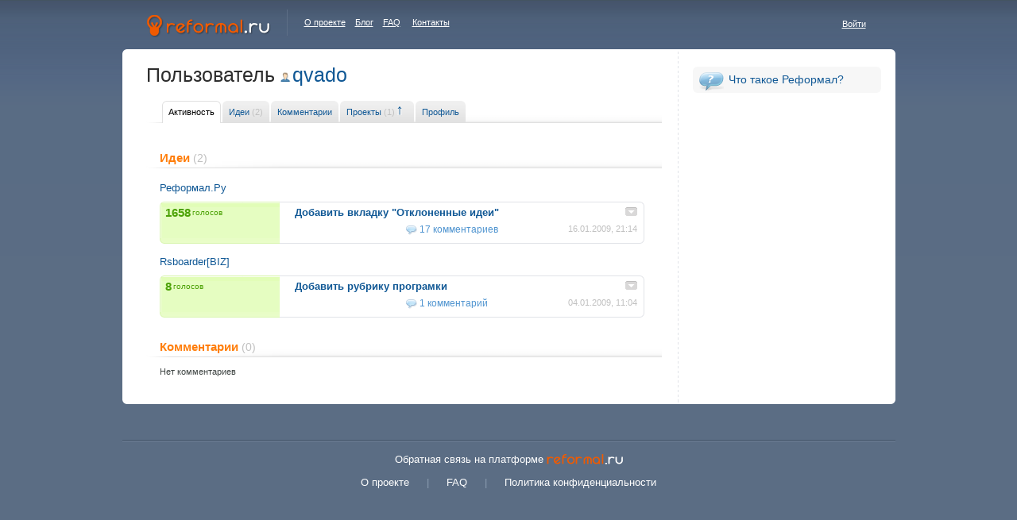

--- FILE ---
content_type: text/html; charset=utf-8
request_url: https://reformal.ru/users/2217-qvado
body_size: 4445
content:
<!DOCTYPE html PUBLIC "-//W3C//DTD XHTML 1.0 Strict//EN" "http://www.w3.org/TR/xhtml1/DTD/xhtml1-strict.dtd">
<html xmlns="http://www.w3.org/1999/xhtml">
<head>
    <title>Reformal » Обратная связь нового поколения, Feedback 2.0</title>
<meta name="description" content="Используйте мудрость посетителей вашего сайта!">
<meta property="og:type" content="website" />
<meta property="og:title" content="Reformal » Обратная связь нового поколения, Feedback 2.0"/>
<meta property="og:description" content=""/>
<meta property="og:image" content=""/><meta http-equiv="Content-Type" content="text/html; charset=utf-8" />
<link rel="shortcut icon" href="//reformal.ru/favicon.ico?1.7.8" />
<link rel="stylesheet" href="https://media.reformal.ru/s/style.css?1.7.8" type="text/css" />
<link rel="stylesheet" href="https://media.reformal.ru/s/vote.css" type="text/css">
<style>

    /* Нет голоса */
            #f_id1 {}
    /* Голос + */
            #f_id2 .vote-prompt {display:none !important;}
        #f_id2 .agreed {display:block !important;}
    /* Голос - */
            #f_id3 .vote-prompt {display:none !important;}
        #f_id3 .disagreed {display:block !important;}

</style>
<META HTTP-EQUIV="Pragma" CONTENT="no-cache">
<META HTTP-EQUIV="Expires" CONTENT="0">
<!--[if IE]>
<link rel="stylesheet" href="https://media.reformal.ru/s/ie.css" type="text/css" />
<![endif]-->
	<script type="text/javascript" language="javascript"> var siteAdr = '/'; var curUrl = 'http://reformal.ru/users/2217-qvado'; </script>
    <script type="text/javascript" language="JavaScript" src="https://media.reformal.ru/j/jquery.js"></script>
	<script type="text/javascript" language="JavaScript" src="https://media.reformal.ru/j/main.js?1.7.8"></script>
	<script type="text/javascript" language="JavaScript" src="https://media.reformal.ru/j/JsHttpRequest.js"></script>
    <script type="text/javascript" language="JavaScript" src="https://media.reformal.ru/j/rangyinputs-jquery.js"></script>
	<script type="text/javascript" language="JavaScript" src="https://media.reformal.ru/j/search.js?1.7.8"></script>
    <!--<script type="text/javascript" language="JavaScript" src="https://media.reformal.ru/j/ii.js"></script>-->
        
    <script type="text/javascript" language="JavaScript" src="https://media.reformal.ru/j/reg.js"></script>
	        <script type="text/javascript" language="JavaScript" src="https://media.reformal.ru/bundles/iiuser/js/ii.js" charset="utf-8"></script>
</head>
<body id="main_body">

    <script type="text/javascript">
                var main_is_user = 0;
    </script>

<!-- START: ERROR-MESSAGE-POPUP -->
    <div id="ii-global-error-block" class="error-message-popup">
    </div>
<!-- END: ERROR-MESSAGE-POPUP -->

<div id="header">
	<div id="logo">
		<a href="https://reformal.ru/"><img src="https://media.reformal.ru/i/logo.gif" alt="" /></a>
	</div>
    	<div id="about_proj">
		<a href="https://reformal.ru/pages/about">О проекте</a>&nbsp;&nbsp;&nbsp;&nbsp;<a href="https://reformal.ru/blog/">Блог</a>&nbsp;&nbsp;&nbsp;&nbsp;<a href="https://reformal.ru/faq/">FAQ</a>&nbsp;&nbsp;&nbsp;&nbsp;&nbsp;<a href="https://reformal.ru/static/contacts">Контакты</a>
	</div>
	<div id="header_login">
				    <a href="javascript: void(0);" onclick="return showAuth();" id="exit_h">Войти</a>
			</div>
    <div id="auth"></div>
    <script type="text/javascript">
        
        function showAuth()
        {
            ii.AuthApi.init({
                context: 'pContext',
                send_mail: 1,
                container: $("#auth")
            });
            return false;
        }

        ii.Listeners.Auth.add(function (){
        
            /*
             * Some crutch for event listener object.
             */
            var args = arguments[0];
            var userObject = args[0];
            $("#header_login").html('Вы вошли на сайт как <a href="https://reformal.ru/profile.php" class="loggedin">'+(truncateText(userObject.login, 14))+'</a>  |  <a href="/index.php?logout=1" id="exit_h">Выйти</a>');
        
        });
        


    </script>

    
</div>


<div id="conteiner">
	<div class="v_line">
	<div class="content_cont">
<!--left_part-->
		<div class="left_part">
			<div id="visitor">
			<div class="page_header">
	<h1>Пользователь <a href="https://reformal.ru/users/2217-qvado/" class="portrayed">qvado</a></h1>
</div>

<div id="moderation_vkl">
	<ul class="page_vkl vkl_left">
		<li class="active"><a href="https://reformal.ru/users/2217-qvado">Активность</a></li>
		<li><a href="https://reformal.ru/users/2217-qvado/?what=idea">Идеи <span>(2)</span></a></li>
		<li><a href="https://reformal.ru/users/2217-qvado/?what=comment">Комментарии</a></li>
		<li><a href="https://reformal.ru/users/2217-qvado/?what=projects">Проекты <span>(1)</span></a><img onclick="Go('/users/2217-qvado/?what=projects&sort=date&d=1');" src="/i/arrow_up_gray.gif" style="background:none;padding:15px; margin-left:-20px; margin-top:-8px;"/></li>
		<li><a href="https://reformal.ru/users/2217-qvado/?what=personal">Профиль</a></li>
	</ul>
</div>

<div class="cl"></div>

						<h2 class="r_title">Идеи <span>(2)</span></h2>
<!--content_block_type1-->
			<div class="content_block_type1" id="webmaster_ideas">
                                															<div class="site_name">
						<a href="https://reformal.reformal.ru/">Реформал.Ру</a>
					</div>
                
                <div class="idea_green_block1">
				<div class="idea_green_bottom1">
				<div class="idea_green_top1">
					<div class="idea_green_left">
						<div class="vote_count"><b>1658</b> голосов</div>
					</div>
					<div class="idea_title">
						<a href="javascript: void(0);" class="drop" id="dropl_9522" onclick="_v('drop_9522').style.display = ('none' == _v('drop_9522').style.display) ? 'block': 'none'; _v('dropl_9522').className = ('none' == _v('drop_9522').style.display) ? 'drop' : 'drop_up';"></a>
						<a href="https://reformal.reformal.ru/proj/?ia=9522"><b>Добавить вкладку &quot;Отклоненные идеи&quot;</b></a>
                            
                            <span id="drop_9522" style="display:none;">
                                <div class="idea_text">
								    Рядом с Выполненными, а то смотрю у проекта его идеи и отклоненных идей негде нету.
							    </div>
                                
							                                    
                            </span>

                        <div class="post_panel mt5">
							<div class="user_comment">
								16.01.2009, 21:14
							</div>
							<a href="https://reformal.reformal.ru/proj/?ia=9522" class="comments">17 комментариев</a>						</div>
					</div>
					<div class="cl"></div>
				</div>
				</div>
				</div>
                                															<div class="site_name">
						<a href="https://rsboarder.reformal.ru/">Rsboarder[BIZ]</a>
					</div>
                
                <div class="idea_green_block1">
				<div class="idea_green_bottom1">
				<div class="idea_green_top1">
					<div class="idea_green_left">
						<div class="vote_count"><b>8</b> голосов</div>
					</div>
					<div class="idea_title">
						<a href="javascript: void(0);" class="drop" id="dropl_8662" onclick="_v('drop_8662').style.display = ('none' == _v('drop_8662').style.display) ? 'block': 'none'; _v('dropl_8662').className = ('none' == _v('drop_8662').style.display) ? 'drop' : 'drop_up';"></a>
						<a href="https://rsboarder.reformal.ru/proj/?ia=8662"><b>Добавить рубрику програмки</b></a>
                            
                            <span id="drop_8662" style="display:none;">
                                <div class="idea_text">
								    Существует ведь много интересный программ для украшения, например RocketDok - Как в mac os будет панель, YZ Shadow - тени и т.д.
Да и к тому же на сайте полно иконок, а софта для их замены нету, я бы с радостью почитал обзоры про них...
							    </div>
                                
							                                    <div class="answer">
							    <div class="answer_top">
								    <div class="user_ansver">
									    <div class="answer_type">Официальный ответ</div>
									    <a href="https://reformal.ru/users/2024-rsboarder">rsboarder</a>, 04.01.2009
								    </div>
								    Идея хорошая :) Но для этого нужны люди, которые бы писали обзоры. У меня времени, к сожалению, на написание обзоров думаю мало будет в этом году :(
							    </div>
							    </div>
                                                                
                            </span>

                        <div class="post_panel mt5">
							<div class="user_comment">
								04.01.2009, 11:04
							</div>
							<a href="https://rsboarder.reformal.ru/proj/?ia=8662" class="comments">1 комментарий</a>						</div>
					</div>
					<div class="cl"></div>
				</div>
				</div>
				</div>
                                                                
			</div>
			<!--/content_block_type1-->

        		<div class="cl"></div>
		<h2 class="r_title">Комментарии <span>(0)</span></h2>
<!--content_block_type1-->
		<div class="content_block_type1">

				                    Нет комментариев
                                
			</div>
		    
		</div>
		</div>
<!--/left_part-->
<!--right_part-->
		<div class="right_part">
    <ul class="right_menu">
        <li><a href="https://reformal.ru/static/about" class="icon1">Что такое Реформал?</a></li>
                    </ul>
        </div><!--/right_part-->
		<div class="cl"></div>
	</div>
	</div>
</div>


<div class="bottom_u"></div>

<div id="project-page-footer">
    Обратная связь на платформе <a href="https://reformal.ru/"><img src="https://media.reformal.ru/i/index/reformal-small-logo.png" width="96" height="13" alt="reformal.ru" class="reformal-logo" /></a>
    <div id="footer-links">
        <a href="https://reformal.ru/pages/about">О проекте</a>|<a href="https://reformal.ru/faq/">FAQ</a>|<a href="https://reformal.ru/pages/privacy">Политика конфиденциальности</a>
    </div>
</div>


	



<script type="text/javascript">
var _gaq = _gaq || [];
_gaq.push(['_setAccount', 'UA-7846226-2']);
_gaq.push(['_setDomainName', '.reformal.ru']);
_gaq.push(['_trackPageview']);
_gaq.push(['_trackPageLoadTime']);

   (function() {
var ga = document.createElement('script'); ga.type = 'text/javascript';
ga.async = true;
ga.src = ('https:' == document.location.protocol ? 'https://ssl' :
'http://www') + '.google-analytics.com/ga.js';
 var s = document.getElementsByTagName('script')[0];
s.parentNode.insertBefore(ga, s);
})();
</script>



<!--Generated for 0.014 sec-->

<div id="fb-root"></div>

<script type="text/javascript">
    (function(d, s, id) {
        var js, fjs = d.getElementsByTagName(s)[0];
        if (d.getElementById(id)) return;
        js = d.createElement(s); js.id = id;
        js.src = "//connect.facebook.net/ru_RU/all.js#xfbml=1";
        fjs.parentNode.insertBefore(js, fjs);
    }(document, 'script', 'facebook-jssdk'));
    window.___gcfg = {lang: 'ru'};
    (function() {
        var po = document.createElement('script'); po.type = 'text/javascript'; po.async = true;
        po.src = 'https://apis.google.com/js/platform.js';
        var s = document.getElementsByTagName('script')[0]; s.parentNode.insertBefore(po, s);
    })();
    !function(d,s,id){var js,fjs=d.getElementsByTagName(s)[0],p=/^http:/.test(d.location)?'http':'https';if(!d.getElementById(id)){js=d.createElement(s);js.id=id;js.src=p+'://platform.twitter.com/widgets.js';fjs.parentNode.insertBefore(js,fjs);}}(document, 'script', 'twitter-wjs');
    function createvkshare() {var vkshare = document.getElementsByClassName('vk-share-button'); if(vkshare.length) vkshare[0].innerHTML = VK.Share.button(false, {type: 'round', text: 'Сохранить'});}
</script>
<script type="text/javascript" async="async" src="//vk.com/js/api/share.js?90" charset="utf-8" onload="createvkshare()"></script>

    </body>
</html>
